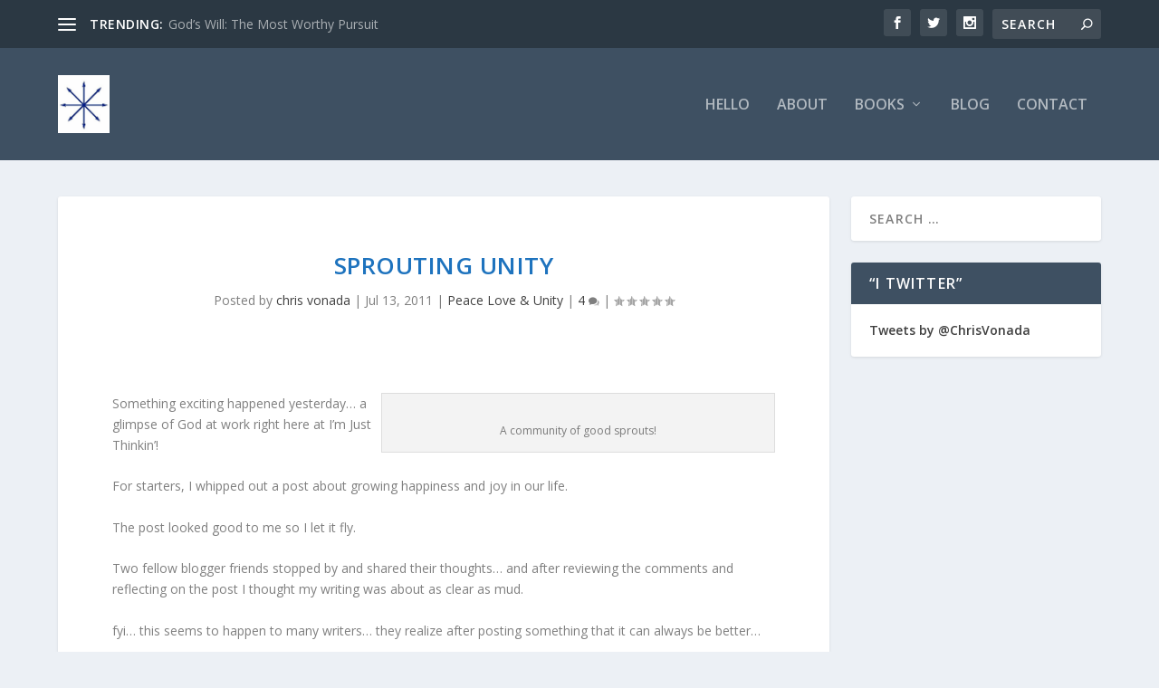

--- FILE ---
content_type: text/html; charset=UTF-8
request_url: https://chrisvonada.com/sprouting-unity/
body_size: 12099
content:
<!DOCTYPE html> <!--[if IE 6]><html id="ie6" dir="ltr" lang="en-US" prefix="og: https://ogp.me/ns#"> <![endif]--> <!--[if IE 7]><html id="ie7" dir="ltr" lang="en-US" prefix="og: https://ogp.me/ns#"> <![endif]--> <!--[if IE 8]><html id="ie8" dir="ltr" lang="en-US" prefix="og: https://ogp.me/ns#"> <![endif]--> <!--[if !(IE 6) | !(IE 7) | !(IE 8)  ]><!--><html dir="ltr" lang="en-US" prefix="og: https://ogp.me/ns#"> <!--<![endif]--><head><meta charset="UTF-8" /><meta http-equiv="X-UA-Compatible" content="IE=edge"><link rel="pingback" href="https://chrisvonada.com/xmlrpc.php" /> <!--[if lt IE 9]> <script src="https://chrisvonada.com/wp-content/themes/Extra/scripts/ext/html5.js" type="text/javascript"></script> <![endif]--> <script type="text/javascript">document.documentElement.className = 'js';</script> <link rel="preconnect" href="https://fonts.gstatic.com" crossorigin /><meta name="description" content="Something exciting happened yesterday... a glimpse of God at work right here at I&#039;m Just Thinkin&#039;! For starters, I whipped out a post about growing happiness and joy in our life. The post looked good to me so I let it fly. Two fellow blogger friends stopped by and shared their thoughts... and after reviewing" /><meta name="robots" content="max-image-preview:large" /><meta name="author" content="chris vonada"/><link rel="canonical" href="https://chrisvonada.com/sprouting-unity/" /><meta name="generator" content="All in One SEO (AIOSEO) 4.9.3" /><meta property="og:locale" content="en_US" /><meta property="og:site_name" content="I&#039;m Just Thinkin&#039; - Always writing. Always learning." /><meta property="og:type" content="article" /><meta property="og:title" content="Sprouting Unity - I&#039;m Just Thinkin&#039;" /><meta property="og:description" content="Something exciting happened yesterday... a glimpse of God at work right here at I&#039;m Just Thinkin&#039;! For starters, I whipped out a post about growing happiness and joy in our life. The post looked good to me so I let it fly. Two fellow blogger friends stopped by and shared their thoughts... and after reviewing" /><meta property="og:url" content="https://chrisvonada.com/sprouting-unity/" /><meta property="article:published_time" content="2011-07-13T14:16:00+00:00" /><meta property="article:modified_time" content="2011-07-20T12:55:52+00:00" /><meta name="twitter:card" content="summary_large_image" /><meta name="twitter:title" content="Sprouting Unity - I&#039;m Just Thinkin&#039;" /><meta name="twitter:description" content="Something exciting happened yesterday... a glimpse of God at work right here at I&#039;m Just Thinkin&#039;! For starters, I whipped out a post about growing happiness and joy in our life. The post looked good to me so I let it fly. Two fellow blogger friends stopped by and shared their thoughts... and after reviewing" /> <script type="application/ld+json" class="aioseo-schema">{"@context":"https:\/\/schema.org","@graph":[{"@type":"BlogPosting","@id":"https:\/\/chrisvonada.com\/sprouting-unity\/#blogposting","name":"Sprouting Unity - I'm Just Thinkin'","headline":"Sprouting Unity","author":{"@id":"https:\/\/chrisvonada.com\/author\/admin\/#author"},"publisher":{"@id":"https:\/\/chrisvonada.com\/#organization"},"image":{"@type":"ImageObject","url":"http:\/\/www.chrisvonada.com\/wp-content\/uploads\/2011\/07\/sprouting-community.jpg","@id":"https:\/\/chrisvonada.com\/sprouting-unity\/#articleImage"},"datePublished":"2011-07-13T10:16:00-04:00","dateModified":"2011-07-20T08:55:52-04:00","inLanguage":"en-US","commentCount":4,"mainEntityOfPage":{"@id":"https:\/\/chrisvonada.com\/sprouting-unity\/#webpage"},"isPartOf":{"@id":"https:\/\/chrisvonada.com\/sprouting-unity\/#webpage"},"articleSection":"Peace Love &amp; Unity, God, Love, Unity"},{"@type":"BreadcrumbList","@id":"https:\/\/chrisvonada.com\/sprouting-unity\/#breadcrumblist","itemListElement":[{"@type":"ListItem","@id":"https:\/\/chrisvonada.com#listItem","position":1,"name":"Home","item":"https:\/\/chrisvonada.com","nextItem":{"@type":"ListItem","@id":"https:\/\/chrisvonada.com\/category\/peace-love-and-unity\/#listItem","name":"Peace Love &amp; Unity"}},{"@type":"ListItem","@id":"https:\/\/chrisvonada.com\/category\/peace-love-and-unity\/#listItem","position":2,"name":"Peace Love &amp; Unity","item":"https:\/\/chrisvonada.com\/category\/peace-love-and-unity\/","nextItem":{"@type":"ListItem","@id":"https:\/\/chrisvonada.com\/sprouting-unity\/#listItem","name":"Sprouting Unity"},"previousItem":{"@type":"ListItem","@id":"https:\/\/chrisvonada.com#listItem","name":"Home"}},{"@type":"ListItem","@id":"https:\/\/chrisvonada.com\/sprouting-unity\/#listItem","position":3,"name":"Sprouting Unity","previousItem":{"@type":"ListItem","@id":"https:\/\/chrisvonada.com\/category\/peace-love-and-unity\/#listItem","name":"Peace Love &amp; Unity"}}]},{"@type":"Organization","@id":"https:\/\/chrisvonada.com\/#organization","name":"I'm Just Thinkin'","description":"Always writing. Always learning.","url":"https:\/\/chrisvonada.com\/"},{"@type":"Person","@id":"https:\/\/chrisvonada.com\/author\/admin\/#author","url":"https:\/\/chrisvonada.com\/author\/admin\/","name":"chris vonada","image":{"@type":"ImageObject","@id":"https:\/\/chrisvonada.com\/sprouting-unity\/#authorImage","url":"https:\/\/secure.gravatar.com\/avatar\/85f05755f57126bdac4a1f7584cb9a4fbf9807a536acfc7fe66b7b0411174763?s=96&d=retro&r=g","width":96,"height":96,"caption":"chris vonada"}},{"@type":"WebPage","@id":"https:\/\/chrisvonada.com\/sprouting-unity\/#webpage","url":"https:\/\/chrisvonada.com\/sprouting-unity\/","name":"Sprouting Unity - I'm Just Thinkin'","description":"Something exciting happened yesterday... a glimpse of God at work right here at I'm Just Thinkin'! For starters, I whipped out a post about growing happiness and joy in our life. The post looked good to me so I let it fly. Two fellow blogger friends stopped by and shared their thoughts... and after reviewing","inLanguage":"en-US","isPartOf":{"@id":"https:\/\/chrisvonada.com\/#website"},"breadcrumb":{"@id":"https:\/\/chrisvonada.com\/sprouting-unity\/#breadcrumblist"},"author":{"@id":"https:\/\/chrisvonada.com\/author\/admin\/#author"},"creator":{"@id":"https:\/\/chrisvonada.com\/author\/admin\/#author"},"datePublished":"2011-07-13T10:16:00-04:00","dateModified":"2011-07-20T08:55:52-04:00"},{"@type":"WebSite","@id":"https:\/\/chrisvonada.com\/#website","url":"https:\/\/chrisvonada.com\/","name":"I'm Just Thinkin'","description":"Always writing. Always learning.","inLanguage":"en-US","publisher":{"@id":"https:\/\/chrisvonada.com\/#organization"}}]}</script>  <script type="text/javascript">let jqueryParams=[],jQuery=function(r){return jqueryParams=[...jqueryParams,r],jQuery},$=function(r){return jqueryParams=[...jqueryParams,r],$};window.jQuery=jQuery,window.$=jQuery;let customHeadScripts=!1;jQuery.fn=jQuery.prototype={},$.fn=jQuery.prototype={},jQuery.noConflict=function(r){if(window.jQuery)return jQuery=window.jQuery,$=window.jQuery,customHeadScripts=!0,jQuery.noConflict},jQuery.ready=function(r){jqueryParams=[...jqueryParams,r]},$.ready=function(r){jqueryParams=[...jqueryParams,r]},jQuery.load=function(r){jqueryParams=[...jqueryParams,r]},$.load=function(r){jqueryParams=[...jqueryParams,r]},jQuery.fn.ready=function(r){jqueryParams=[...jqueryParams,r]},$.fn.ready=function(r){jqueryParams=[...jqueryParams,r]};</script> <!-- <link media="all" href="https://chrisvonada.com/wp-content/cache/autoptimize/css/autoptimize_f1642f8aa485f8a14e795bf29394f1ac.css" rel="stylesheet"> -->
<link rel="stylesheet" type="text/css" href="//chrisvonada.com/wp-content/cache/wpfc-minified/keopk5e8/a7uyv.css" media="all"/><title>Sprouting Unity - I&#039;m Just Thinkin&#039;</title><link rel="canonical" href="https://chrisvonada.com/sprouting-unity/" /><meta name="twitter:label1" content="Written by" /><meta name="twitter:data1" content="chris vonada" /><meta name="twitter:label2" content="Est. reading time" /><meta name="twitter:data2" content="1 minute" /> <script type="application/ld+json" class="yoast-schema-graph">{"@context":"https://schema.org","@graph":[{"@type":"Article","@id":"https://chrisvonada.com/sprouting-unity/#article","isPartOf":{"@id":"https://chrisvonada.com/sprouting-unity/"},"author":{"name":"chris vonada","@id":"https://chrisvonada.com/#/schema/person/8827829dec08c7aecebaf074e2d13ee6"},"headline":"Sprouting Unity","datePublished":"2011-07-13T14:16:00+00:00","dateModified":"2011-07-20T12:55:52+00:00","mainEntityOfPage":{"@id":"https://chrisvonada.com/sprouting-unity/"},"wordCount":252,"commentCount":4,"image":{"@id":"https://chrisvonada.com/sprouting-unity/#primaryimage"},"thumbnailUrl":"http://www.chrisvonada.com/wp-content/uploads/2011/07/sprouting-community.jpg","keywords":["God","Love","Unity"],"articleSection":["Peace Love &amp; Unity"],"inLanguage":"en-US","potentialAction":[{"@type":"CommentAction","name":"Comment","target":["https://chrisvonada.com/sprouting-unity/#respond"]}]},{"@type":"WebPage","@id":"https://chrisvonada.com/sprouting-unity/","url":"https://chrisvonada.com/sprouting-unity/","name":"Sprouting Unity - I&#039;m Just Thinkin&#039;","isPartOf":{"@id":"https://chrisvonada.com/#website"},"primaryImageOfPage":{"@id":"https://chrisvonada.com/sprouting-unity/#primaryimage"},"image":{"@id":"https://chrisvonada.com/sprouting-unity/#primaryimage"},"thumbnailUrl":"http://www.chrisvonada.com/wp-content/uploads/2011/07/sprouting-community.jpg","datePublished":"2011-07-13T14:16:00+00:00","dateModified":"2011-07-20T12:55:52+00:00","author":{"@id":"https://chrisvonada.com/#/schema/person/8827829dec08c7aecebaf074e2d13ee6"},"breadcrumb":{"@id":"https://chrisvonada.com/sprouting-unity/#breadcrumb"},"inLanguage":"en-US","potentialAction":[{"@type":"ReadAction","target":["https://chrisvonada.com/sprouting-unity/"]}]},{"@type":"ImageObject","inLanguage":"en-US","@id":"https://chrisvonada.com/sprouting-unity/#primaryimage","url":"http://www.chrisvonada.com/wp-content/uploads/2011/07/sprouting-community.jpg","contentUrl":"http://www.chrisvonada.com/wp-content/uploads/2011/07/sprouting-community.jpg"},{"@type":"BreadcrumbList","@id":"https://chrisvonada.com/sprouting-unity/#breadcrumb","itemListElement":[{"@type":"ListItem","position":1,"name":"Home","item":"https://chrisvonada.com/"},{"@type":"ListItem","position":2,"name":"Sprouting Unity"}]},{"@type":"WebSite","@id":"https://chrisvonada.com/#website","url":"https://chrisvonada.com/","name":"I&#039;m Just Thinkin&#039;","description":"Always writing. Always learning.","potentialAction":[{"@type":"SearchAction","target":{"@type":"EntryPoint","urlTemplate":"https://chrisvonada.com/?s={search_term_string}"},"query-input":{"@type":"PropertyValueSpecification","valueRequired":true,"valueName":"search_term_string"}}],"inLanguage":"en-US"},{"@type":"Person","@id":"https://chrisvonada.com/#/schema/person/8827829dec08c7aecebaf074e2d13ee6","name":"chris vonada","image":{"@type":"ImageObject","inLanguage":"en-US","@id":"https://chrisvonada.com/#/schema/person/image/","url":"https://secure.gravatar.com/avatar/85f05755f57126bdac4a1f7584cb9a4fbf9807a536acfc7fe66b7b0411174763?s=96&d=retro&r=g","contentUrl":"https://secure.gravatar.com/avatar/85f05755f57126bdac4a1f7584cb9a4fbf9807a536acfc7fe66b7b0411174763?s=96&d=retro&r=g","caption":"chris vonada"},"sameAs":["http://www.chrisvonada.com","http://www.facebook.com/chris.vonada","https://x.com/http://www.twitter.com/ChrisVonada"],"url":"https://chrisvonada.com/author/admin/"}]}</script> <link rel='dns-prefetch' href='//fonts.googleapis.com' /><link href='https://sp-ao.shortpixel.ai' rel='preconnect' /><link rel="alternate" type="application/rss+xml" title="I&#039;m Just Thinkin&#039; &raquo; Feed" href="https://chrisvonada.com/feed/" /><link rel="alternate" type="application/rss+xml" title="I&#039;m Just Thinkin&#039; &raquo; Comments Feed" href="https://chrisvonada.com/comments/feed/" /><link rel="alternate" type="application/rss+xml" title="I&#039;m Just Thinkin&#039; &raquo; Sprouting Unity Comments Feed" href="https://chrisvonada.com/sprouting-unity/feed/" /><link rel="alternate" title="oEmbed (JSON)" type="application/json+oembed" href="https://chrisvonada.com/wp-json/oembed/1.0/embed?url=https%3A%2F%2Fchrisvonada.com%2Fsprouting-unity%2F" /><link rel="alternate" title="oEmbed (XML)" type="text/xml+oembed" href="https://chrisvonada.com/wp-json/oembed/1.0/embed?url=https%3A%2F%2Fchrisvonada.com%2Fsprouting-unity%2F&#038;format=xml" />  <script src="https://www.googletagmanager.com/gtag/js?id=G-VHYZC7D0ZM"  data-cfasync="false" data-wpfc-render="false" type="text/javascript" async></script> <script data-cfasync="false" data-wpfc-render="false" type="text/javascript">var mi_version = '9.11.1';
var mi_track_user = true;
var mi_no_track_reason = '';
var MonsterInsightsDefaultLocations = {"page_location":"https:\/\/chrisvonada.com\/sprouting-unity\/"};
if ( typeof MonsterInsightsPrivacyGuardFilter === 'function' ) {
var MonsterInsightsLocations = (typeof MonsterInsightsExcludeQuery === 'object') ? MonsterInsightsPrivacyGuardFilter( MonsterInsightsExcludeQuery ) : MonsterInsightsPrivacyGuardFilter( MonsterInsightsDefaultLocations );
} else {
var MonsterInsightsLocations = (typeof MonsterInsightsExcludeQuery === 'object') ? MonsterInsightsExcludeQuery : MonsterInsightsDefaultLocations;
}
var disableStrs = [
'ga-disable-G-VHYZC7D0ZM',
];
/* Function to detect opted out users */
function __gtagTrackerIsOptedOut() {
for (var index = 0; index < disableStrs.length; index++) {
if (document.cookie.indexOf(disableStrs[index] + '=true') > -1) {
return true;
}
}
return false;
}
/* Disable tracking if the opt-out cookie exists. */
if (__gtagTrackerIsOptedOut()) {
for (var index = 0; index < disableStrs.length; index++) {
window[disableStrs[index]] = true;
}
}
/* Opt-out function */
function __gtagTrackerOptout() {
for (var index = 0; index < disableStrs.length; index++) {
document.cookie = disableStrs[index] + '=true; expires=Thu, 31 Dec 2099 23:59:59 UTC; path=/';
window[disableStrs[index]] = true;
}
}
if ('undefined' === typeof gaOptout) {
function gaOptout() {
__gtagTrackerOptout();
}
}
window.dataLayer = window.dataLayer || [];
window.MonsterInsightsDualTracker = {
helpers: {},
trackers: {},
};
if (mi_track_user) {
function __gtagDataLayer() {
dataLayer.push(arguments);
}
function __gtagTracker(type, name, parameters) {
if (!parameters) {
parameters = {};
}
if (parameters.send_to) {
__gtagDataLayer.apply(null, arguments);
return;
}
if (type === 'event') {
parameters.send_to = monsterinsights_frontend.v4_id;
var hookName = name;
if (typeof parameters['event_category'] !== 'undefined') {
hookName = parameters['event_category'] + ':' + name;
}
if (typeof MonsterInsightsDualTracker.trackers[hookName] !== 'undefined') {
MonsterInsightsDualTracker.trackers[hookName](parameters);
} else {
__gtagDataLayer('event', name, parameters);
}
} else {
__gtagDataLayer.apply(null, arguments);
}
}
__gtagTracker('js', new Date());
__gtagTracker('set', {
'developer_id.dZGIzZG': true,
});
if ( MonsterInsightsLocations.page_location ) {
__gtagTracker('set', MonsterInsightsLocations);
}
__gtagTracker('config', 'G-VHYZC7D0ZM', {"forceSSL":"true"} );
window.gtag = __gtagTracker;										(function () {
/* https://developers.google.com/analytics/devguides/collection/analyticsjs/ */
/* ga and __gaTracker compatibility shim. */
var noopfn = function () {
return null;
};
var newtracker = function () {
return new Tracker();
};
var Tracker = function () {
return null;
};
var p = Tracker.prototype;
p.get = noopfn;
p.set = noopfn;
p.send = function () {
var args = Array.prototype.slice.call(arguments);
args.unshift('send');
__gaTracker.apply(null, args);
};
var __gaTracker = function () {
var len = arguments.length;
if (len === 0) {
return;
}
var f = arguments[len - 1];
if (typeof f !== 'object' || f === null || typeof f.hitCallback !== 'function') {
if ('send' === arguments[0]) {
var hitConverted, hitObject = false, action;
if ('event' === arguments[1]) {
if ('undefined' !== typeof arguments[3]) {
hitObject = {
'eventAction': arguments[3],
'eventCategory': arguments[2],
'eventLabel': arguments[4],
'value': arguments[5] ? arguments[5] : 1,
}
}
}
if ('pageview' === arguments[1]) {
if ('undefined' !== typeof arguments[2]) {
hitObject = {
'eventAction': 'page_view',
'page_path': arguments[2],
}
}
}
if (typeof arguments[2] === 'object') {
hitObject = arguments[2];
}
if (typeof arguments[5] === 'object') {
Object.assign(hitObject, arguments[5]);
}
if ('undefined' !== typeof arguments[1].hitType) {
hitObject = arguments[1];
if ('pageview' === hitObject.hitType) {
hitObject.eventAction = 'page_view';
}
}
if (hitObject) {
action = 'timing' === arguments[1].hitType ? 'timing_complete' : hitObject.eventAction;
hitConverted = mapArgs(hitObject);
__gtagTracker('event', action, hitConverted);
}
}
return;
}
function mapArgs(args) {
var arg, hit = {};
var gaMap = {
'eventCategory': 'event_category',
'eventAction': 'event_action',
'eventLabel': 'event_label',
'eventValue': 'event_value',
'nonInteraction': 'non_interaction',
'timingCategory': 'event_category',
'timingVar': 'name',
'timingValue': 'value',
'timingLabel': 'event_label',
'page': 'page_path',
'location': 'page_location',
'title': 'page_title',
'referrer' : 'page_referrer',
};
for (arg in args) {
if (!(!args.hasOwnProperty(arg) || !gaMap.hasOwnProperty(arg))) {
hit[gaMap[arg]] = args[arg];
} else {
hit[arg] = args[arg];
}
}
return hit;
}
try {
f.hitCallback();
} catch (ex) {
}
};
__gaTracker.create = newtracker;
__gaTracker.getByName = newtracker;
__gaTracker.getAll = function () {
return [];
};
__gaTracker.remove = noopfn;
__gaTracker.loaded = true;
window['__gaTracker'] = __gaTracker;
})();
} else {
console.log("");
(function () {
function __gtagTracker() {
return null;
}
window['__gtagTracker'] = __gtagTracker;
window['gtag'] = __gtagTracker;
})();
}</script> <meta content="Extra v.4.27.5" name="generator"/><link rel='stylesheet' id='extra-fonts-css' href='https://fonts.googleapis.com/css?family=Open+Sans:300italic,400italic,600italic,700italic,800italic,400,300,600,700,800&#038;subset=latin,latin-ext' type='text/css' media='all' /> <script data-cfasync="false" data-wpfc-render="false" type="text/javascript" id='monsterinsights-frontend-script-js-extra'>var monsterinsights_frontend = {"js_events_tracking":"true","download_extensions":"pdf,doc,ppt,xls,zip,docx,pptx,xlsx","inbound_paths":"[]","home_url":"https:\/\/chrisvonada.com","hash_tracking":"false","v4_id":"G-VHYZC7D0ZM"};</script> <link rel="https://api.w.org/" href="https://chrisvonada.com/wp-json/" /><link rel="alternate" title="JSON" type="application/json" href="https://chrisvonada.com/wp-json/wp/v2/posts/738" /><link rel="EditURI" type="application/rsd+xml" title="RSD" href="https://chrisvonada.com/xmlrpc.php?rsd" /><meta name="generator" content="WordPress 6.9" /><link rel='shortlink' href='https://chrisvonada.com/?p=738' /><meta name="viewport" content="width=device-width, initial-scale=1.0, maximum-scale=1.0, user-scalable=1" /><link rel="icon" href="https://sp-ao.shortpixel.ai/client/to_auto,q_glossy,ret_img,w_32,h_32/https://chrisvonada.com/wp-content/uploads/2019/09/wellspring-logo-150x150.jpg" sizes="32x32" /><link rel="icon" href="https://sp-ao.shortpixel.ai/client/to_auto,q_glossy,ret_img,w_192,h_192/https://chrisvonada.com/wp-content/uploads/2019/09/wellspring-logo.jpg" sizes="192x192" /><link rel="apple-touch-icon" href="https://sp-ao.shortpixel.ai/client/to_auto,q_glossy,ret_img,w_180,h_180/https://chrisvonada.com/wp-content/uploads/2019/09/wellspring-logo.jpg" /><meta name="msapplication-TileImage" content="https://chrisvonada.com/wp-content/uploads/2019/09/wellspring-logo.jpg" /></head><body class="wp-singular post-template-default single single-post postid-738 single-format-standard wp-theme-Extra et_extra et_fixed_nav et_pb_gutters3 et_primary_nav_dropdown_animation_Default et_secondary_nav_dropdown_animation_Default with_sidebar with_sidebar_right et_includes_sidebar et-db"><div id="page-container" class="page-container"><header class="header left-right"><div id="top-header" style=""><div class="container"><div id="et-secondary-nav" class="et-trending"><div id="et-trending"> <a id="et-trending-button" href="#" title=""> <span></span> <span></span> <span></span> </a><h4 id="et-trending-label"> TRENDING:</h4><div id='et-trending-container'><div id="et-trending-post-1207" class="et-trending-post et-trending-latest"> <a href="https://chrisvonada.com/gods-will-the-most-worthy-pursuit/">God&#8217;s Will: The Most Worthy Pursuit</a></div><div id="et-trending-post-1004" class="et-trending-post"> <a href="https://chrisvonada.com/the-career-path-of-a-prophet/">The Career Path Of A Prophet</a></div><div id="et-trending-post-962" class="et-trending-post"> <a href="https://chrisvonada.com/processing-our-thoughts-through-our-heart/">Processing Our Thoughts Through Our Heart</a></div></div></div></div><div id="et-info"><ul class="et-extra-social-icons" style=""><li class="et-extra-social-icon facebook"> <a href="https://www.facebook.com/chris.vonada" class="et-extra-icon et-extra-icon-background-hover et-extra-icon-facebook"></a></li><li class="et-extra-social-icon twitter"> <a href="https://twitter.com/ChrisVonada" class="et-extra-icon et-extra-icon-background-hover et-extra-icon-twitter"></a></li><li class="et-extra-social-icon instagram"> <a href="https://www.instagram.com/vonchris7/" class="et-extra-icon et-extra-icon-background-hover et-extra-icon-instagram"></a></li></ul><div class="et-top-search" style=""><form role="search" class="et-search-form" method="get" action="https://chrisvonada.com/"> <input type="search" class="et-search-field" placeholder="Search" value="" name="s" title="Search for:" /> <button class="et-search-submit"></button></form></div></div></div></div><div id="main-header-wrapper"><div id="main-header" data-fixed-height="80"><div class="container"> <a class="logo" href="https://chrisvonada.com/" data-fixed-height="51"> <noscript><img decoding="async" src="https://sp-ao.shortpixel.ai/client/to_auto,q_glossy,ret_img,w_254,h_283/https://chrisvonada.com/wp-content/uploads/2019/09/wellspring-logo.jpg" width="254" height="283" alt="I&#039;m Just Thinkin&#039;" /></noscript><img decoding="async" class="lazyload" src='data:image/svg+xml,%3Csvg%20xmlns=%22http://www.w3.org/2000/svg%22%20viewBox=%220%200%20254%20283%22%3E%3C/svg%3E' data-src="https://sp-ao.shortpixel.ai/client/to_auto,q_glossy,ret_img,w_254,h_283/https://chrisvonada.com/wp-content/uploads/2019/09/wellspring-logo.jpg" width="254" height="283" alt="I&#039;m Just Thinkin&#039;" id="logo" /> </a><div id="et-navigation"><ul id="et-menu" class="nav"><li id="menu-item-1963" class="menu-item menu-item-type-post_type menu-item-object-page menu-item-home menu-item-1963"><a href="https://chrisvonada.com/">Hello</a></li><li id="menu-item-2289" class="menu-item menu-item-type-post_type menu-item-object-page menu-item-2289"><a href="https://chrisvonada.com/about-1/">About</a></li><li id="menu-item-1694" class="menu-item menu-item-type-post_type menu-item-object-page menu-item-has-children menu-item-1694"><a href="https://chrisvonada.com/books/">Books</a><ul class="sub-menu"><li id="menu-item-2151" class="menu-item menu-item-type-post_type menu-item-object-page menu-item-2151"><a href="https://chrisvonada.com/books/the-wellspring-of-life/">The Wellspring Of Life</a></li></ul></li><li id="menu-item-2286" class="menu-item menu-item-type-post_type menu-item-object-page menu-item-2286"><a href="https://chrisvonada.com/blog/">Blog</a></li><li id="menu-item-1698" class="menu-item menu-item-type-post_type menu-item-object-page menu-item-1698"><a href="https://chrisvonada.com/contact/">Contact</a></li></ul><div id="et-mobile-navigation"> <span class="show-menu"><div class="show-menu-button"> <span></span> <span></span> <span></span></div><p>Select Page</p> </span><nav></nav></div></div></div></div></div></header><div id="main-content"><div class="container"><div id="content-area" class="clearfix"><div class="et_pb_extra_column_main"><article id="post-738" class="module single-post-module post-738 post type-post status-publish format-standard hentry category-peace-love-and-unity tag-god tag-love tag-unity et-doesnt-have-format-content et_post_format-et-post-format-standard"><div class="post-header"><h1 class="entry-title">Sprouting Unity</h1><div class="post-meta vcard"><p>Posted by <a href="https://chrisvonada.com/author/admin/" class="url fn" title="Posts by chris vonada" rel="author">chris vonada</a> | <span class="updated">Jul 13, 2011</span> | <a href="https://chrisvonada.com/category/peace-love-and-unity/" rel="tag">Peace Love &amp; Unity</a> | <a class="comments-link" href="https://chrisvonada.com/sprouting-unity/#comments">4 <span title="comment count" class="comment-bubble post-meta-icon"></span></a> | <span class="rating-stars" title="Rating: 0.00"><span class="post-meta-icon rating-star rating-star-empty rating-star-1"></span> <span class="post-meta-icon rating-star rating-star-empty rating-star-2"></span> <span class="post-meta-icon rating-star rating-star-empty rating-star-3"></span> <span class="post-meta-icon rating-star rating-star-empty rating-star-4"></span> <span class="post-meta-icon rating-star rating-star-empty rating-star-5"></span> </span></p></div></div><div class="post-wrap"><div class="post-content entry-content"><div id="attachment_739" style="width: 435px" class="wp-caption alignright"><a href="http://www.chrisvonada.com/wp-content/uploads/2011/07/sprouting-community.jpg"><img fetchpriority="high" decoding="async" aria-describedby="caption-attachment-739" class="size-full wp-image-739" title="sprouting community" src="http://www.chrisvonada.com/wp-content/uploads/2011/07/sprouting-community.jpg" alt="" width="425" height="282" /></a><p id="caption-attachment-739" class="wp-caption-text">A community of good sprouts!</p></div><p>Something exciting happened yesterday&#8230; a glimpse of God at work right here at I&#8217;m Just Thinkin&#8217;!</p><p>For starters, I whipped out a post about growing happiness and joy in our life.</p><p>The post looked good to me so I let it fly.</p><p>Two fellow blogger friends stopped by and shared their thoughts&#8230; and after reviewing the comments and reflecting on the post I thought my writing was about as clear as mud.</p><p>fyi&#8230; this seems to happen to many writers&#8230; they realize after posting something that it can always be better&#8230;</p><p>I ended my day yesterday peacefully thinking about unity&#8230;</p><p>&#8230; and as I awoke He delivered:</p><p>&#8220;Whatever you do or say, let it be as a representative of the Lord Jesus.&#8221; Colossians 3:17</p><p>The comments shared were loving and tactful&#8230; helping me see how I can improve in my writing&#8230; and shining the light on a beautiful community of God&#8217;s believers at work&#8230; right here at I&#8217;m Just Thinkin&#8217;. I love seeing that happen. Thank you <a href="http://fromcarolsquill.blogspot.com/" target="_blank">Carol</a> and <a href="http://popparables.com/" target="_blank">Keri</a> !!</p><p>&#8220;Even though I am free of the demands and expectations of everyone, I have voluntarily become a servant to any and all in order to reach a wide range of people.&#8221; 1 Corinthians 9:19</p><div><p>I pray that the seeds of God&#8217;s word will continue to fall on fertile soil and sprout everywhere&#8230; for everyone to see!</p><p>Please share where you see unity sprouting in your world today 🙂</p></div></div></div><div class="post-footer"><div class="social-icons ed-social-share-icons"><p class="share-title">Share:</p> <a href="http://www.facebook.com/sharer.php?u=https://chrisvonada.com/sprouting-unity/&#038;t=Sprouting%20Unity" class="social-share-link" title="Share &quot;Sprouting Unity&quot; via Facebook" data-network-name="facebook" data-share-title="Sprouting Unity" data-share-url="https://chrisvonada.com/sprouting-unity/"> <span class="et-extra-icon et-extra-icon-facebook et-extra-icon-background-hover" ></span> </a><a href="http://twitter.com/intent/tweet?text=Sprouting%20Unity%20https://chrisvonada.com/sprouting-unity/" class="social-share-link" title="Share &quot;Sprouting Unity&quot; via Twitter" data-network-name="twitter" data-share-title="Sprouting Unity" data-share-url="https://chrisvonada.com/sprouting-unity/"> <span class="et-extra-icon et-extra-icon-twitter et-extra-icon-background-hover" ></span> </a><a href="https://plus.google.com/share?url=https://chrisvonada.com/sprouting-unity/&#038;t=Sprouting%20Unity" class="social-share-link" title="Share &quot;Sprouting Unity&quot; via Google +" data-network-name="googleplus" data-share-title="Sprouting Unity" data-share-url="https://chrisvonada.com/sprouting-unity/"> <span class="et-extra-icon et-extra-icon-googleplus et-extra-icon-background-hover" ></span> </a><a href="https://www.tumblr.com/share?v=3&#038;u=https://chrisvonada.com/sprouting-unity/&#038;t=Sprouting%20Unity" class="social-share-link" title="Share &quot;Sprouting Unity&quot; via Tumblr" data-network-name="tumblr" data-share-title="Sprouting Unity" data-share-url="https://chrisvonada.com/sprouting-unity/"> <span class="et-extra-icon et-extra-icon-tumblr et-extra-icon-background-hover" ></span> </a><a href="http://www.pinterest.com/pin/create/button/?url=https://chrisvonada.com/sprouting-unity/&#038;description=Sprouting%20Unity&#038;media=" class="social-share-link" title="Share &quot;Sprouting Unity&quot; via Pinterest" data-network-name="pinterest" data-share-title="Sprouting Unity" data-share-url="https://chrisvonada.com/sprouting-unity/"> <span class="et-extra-icon et-extra-icon-pinterest et-extra-icon-background-hover" ></span> </a><a href="http://www.linkedin.com/shareArticle?mini=true&#038;url=https://chrisvonada.com/sprouting-unity/&#038;title=Sprouting%20Unity" class="social-share-link" title="Share &quot;Sprouting Unity&quot; via LinkedIn" data-network-name="linkedin" data-share-title="Sprouting Unity" data-share-url="https://chrisvonada.com/sprouting-unity/"> <span class="et-extra-icon et-extra-icon-linkedin et-extra-icon-background-hover" ></span> </a><a href="https://bufferapp.com/add?url=https://chrisvonada.com/sprouting-unity/&#038;title=Sprouting%20Unity" class="social-share-link" title="Share &quot;Sprouting Unity&quot; via Buffer" data-network-name="buffer" data-share-title="Sprouting Unity" data-share-url="https://chrisvonada.com/sprouting-unity/"> <span class="et-extra-icon et-extra-icon-buffer et-extra-icon-background-hover" ></span> </a><a href="http://www.stumbleupon.com/badge?url=https://chrisvonada.com/sprouting-unity/&#038;title=Sprouting%20Unity" class="social-share-link" title="Share &quot;Sprouting Unity&quot; via Stumbleupon" data-network-name="stumbleupon" data-share-title="Sprouting Unity" data-share-url="https://chrisvonada.com/sprouting-unity/"> <span class="et-extra-icon et-extra-icon-stumbleupon et-extra-icon-background-hover" ></span> </a><a href="#" class="social-share-link" title="Share &quot;Sprouting Unity&quot; via Email" data-network-name="basic_email" data-share-title="Sprouting Unity" data-share-url="https://chrisvonada.com/sprouting-unity/"> <span class="et-extra-icon et-extra-icon-basic_email et-extra-icon-background-hover" ></span> </a><a href="#" class="social-share-link" title="Share &quot;Sprouting Unity&quot; via Print" data-network-name="basic_print" data-share-title="Sprouting Unity" data-share-url="https://chrisvonada.com/sprouting-unity/"> <span class="et-extra-icon et-extra-icon-basic_print et-extra-icon-background-hover" ></span> </a></div><div class="rating-stars"><p id="rate-title" class="rate-title">Rate:</p><div id="rating-stars"></div><input type="hidden" id="post_id" value="738" /></div></div></article><nav class="post-nav"><div class="nav-links clearfix"><div class="nav-link nav-link-prev"> <a href="https://chrisvonada.com/fertile-soil-and-finding-happiness/" rel="prev"><span class="button">Previous</span><span class="title">Fertile Soil and Finding Happiness</span></a></div><div class="nav-link nav-link-next"> <a href="https://chrisvonada.com/the-beauty-of-true-freedom/" rel="next"><span class="button">Next</span><span class="title">The Beauty Of True Freedom</span></a></div></div></nav><div class="et_extra_other_module author-box vcard"><div class="author-box-header"><h3>About The Author</h3></div><div class="author-box-content clearfix"><div class="author-box-avatar"> <noscript><img alt='chris vonada' src='https://secure.gravatar.com/avatar/85f05755f57126bdac4a1f7584cb9a4fbf9807a536acfc7fe66b7b0411174763?s=170&#038;d=mm&#038;r=g' srcset='https://secure.gravatar.com/avatar/85f05755f57126bdac4a1f7584cb9a4fbf9807a536acfc7fe66b7b0411174763?s=340&#038;d=mm&#038;r=g 2x' class='avatar avatar-170 photo' height='170' width='170' decoding='async'/></noscript><img alt='chris vonada' src='data:image/svg+xml,%3Csvg%20xmlns=%22http://www.w3.org/2000/svg%22%20viewBox=%220%200%20170%20170%22%3E%3C/svg%3E' data-src='https://secure.gravatar.com/avatar/85f05755f57126bdac4a1f7584cb9a4fbf9807a536acfc7fe66b7b0411174763?s=170&#038;d=mm&#038;r=g' data-srcset='https://secure.gravatar.com/avatar/85f05755f57126bdac4a1f7584cb9a4fbf9807a536acfc7fe66b7b0411174763?s=340&#038;d=mm&#038;r=g 2x' class='lazyload avatar avatar-170 photo' height='170' width='170' decoding='async'/></div><div class="author-box-description"><h4><a class="author-link url fn" href="https://chrisvonada.com/author/admin/" rel="author" title="View all posts by chris vonada">chris vonada</a></h4><p class="note"></p><ul class="social-icons"><li><a href="http://www.facebook.com/chris.vonada" target="_blank"><span class="et-extra-icon et-extra-icon-facebook et-extra-icon-color-hover"></span></a></li><li><a href="http://www.twitter.com/ChrisVonada" target="_blank"><span class="et-extra-icon et-extra-icon-twitter et-extra-icon-color-hover"></span></a></li></ul></div></div></div><div class="et_extra_other_module related-posts"><div class="related-posts-header"><h3>Related Posts</h3></div><div class="related-posts-content clearfix"><div class="related-post"><div class="featured-image"><a href="https://chrisvonada.com/espn/" title="ESPN" class="post-thumbnail"> <noscript><img decoding="async" src="https://chrisvonada.com/wp-content/themes/Extra/images/post-format-thumb-text.svg" alt="ESPN" /></noscript><img decoding="async" class="lazyload" src='data:image/svg+xml,%3Csvg%20xmlns=%22http://www.w3.org/2000/svg%22%20viewBox=%220%200%20210%20140%22%3E%3C/svg%3E' data-src="https://chrisvonada.com/wp-content/themes/Extra/images/post-format-thumb-text.svg" alt="ESPN" /><span class="et_pb_extra_overlay"></span> </a></div><h4 class="title"><a href="https://chrisvonada.com/espn/">ESPN</a></h4><p class="date"><span class="updated">May 15, 2010</span></p></div><div class="related-post"><div class="featured-image"><a href="https://chrisvonada.com/having-the-eyes-to-see/" title="Having The Eyes To See" class="post-thumbnail"> <noscript><img decoding="async" src="https://chrisvonada.com/wp-content/themes/Extra/images/post-format-thumb-text.svg" alt="Having The Eyes To See" /></noscript><img decoding="async" class="lazyload" src='data:image/svg+xml,%3Csvg%20xmlns=%22http://www.w3.org/2000/svg%22%20viewBox=%220%200%20210%20140%22%3E%3C/svg%3E' data-src="https://chrisvonada.com/wp-content/themes/Extra/images/post-format-thumb-text.svg" alt="Having The Eyes To See" /><span class="et_pb_extra_overlay"></span> </a></div><h4 class="title"><a href="https://chrisvonada.com/having-the-eyes-to-see/">Having The Eyes To See</a></h4><p class="date"><span class="updated">March 28, 2012</span></p></div><div class="related-post"><div class="featured-image"><a href="https://chrisvonada.com/two-things-i-will-always-remember-from-this-christmas-season/" title="Two Things I Will Always Remember From This Christmas Season" class="post-thumbnail"> <noscript><img decoding="async" src="https://chrisvonada.com/wp-content/themes/Extra/images/post-format-thumb-text.svg" alt="Two Things I Will Always Remember From This Christmas Season" /></noscript><img decoding="async" class="lazyload" src='data:image/svg+xml,%3Csvg%20xmlns=%22http://www.w3.org/2000/svg%22%20viewBox=%220%200%20210%20140%22%3E%3C/svg%3E' data-src="https://chrisvonada.com/wp-content/themes/Extra/images/post-format-thumb-text.svg" alt="Two Things I Will Always Remember From This Christmas Season" /><span class="et_pb_extra_overlay"></span> </a></div><h4 class="title"><a href="https://chrisvonada.com/two-things-i-will-always-remember-from-this-christmas-season/">Two Things I Will Always Remember From This Christmas Season</a></h4><p class="date"><span class="updated">December 19, 2012</span></p></div><div class="related-post"><div class="featured-image"><a href="https://chrisvonada.com/to-know-him-is-to-love-him/" title="to know Him is to love Him" class="post-thumbnail"> <noscript><img decoding="async" src="https://chrisvonada.com/wp-content/themes/Extra/images/post-format-thumb-text.svg" alt="to know Him is to love Him" /></noscript><img decoding="async" class="lazyload" src='data:image/svg+xml,%3Csvg%20xmlns=%22http://www.w3.org/2000/svg%22%20viewBox=%220%200%20210%20140%22%3E%3C/svg%3E' data-src="https://chrisvonada.com/wp-content/themes/Extra/images/post-format-thumb-text.svg" alt="to know Him is to love Him" /><span class="et_pb_extra_overlay"></span> </a></div><h4 class="title"><a href="https://chrisvonada.com/to-know-him-is-to-love-him/">to know Him is to love Him</a></h4><p class="date"><span class="updated">April 15, 2011</span></p></div></div></div><section id="comment-wrap"><h2 id="comments" class="page_title">4 Comments</h2><ol class="commentlist clearfix"><li class="comment even thread-even depth-1" id="li-comment-4716"><article id="comment-4716" class="comment-body clearfix"><div class="comment_avatar"> <noscript><img alt='Carol Peterson' src='https://secure.gravatar.com/avatar/0dfcb28cda3ce20a8e8abcfae364c352b7e75b2360303e0cb61fd06ad07b39bd?s=80&#038;d=retro&#038;r=g' srcset='https://secure.gravatar.com/avatar/0dfcb28cda3ce20a8e8abcfae364c352b7e75b2360303e0cb61fd06ad07b39bd?s=160&#038;d=retro&#038;r=g 2x' class='avatar avatar-80 photo' height='80' width='80' decoding='async'/></noscript><img alt='Carol Peterson' src='data:image/svg+xml,%3Csvg%20xmlns=%22http://www.w3.org/2000/svg%22%20viewBox=%220%200%2080%2080%22%3E%3C/svg%3E' data-src='https://secure.gravatar.com/avatar/0dfcb28cda3ce20a8e8abcfae364c352b7e75b2360303e0cb61fd06ad07b39bd?s=80&#038;d=retro&#038;r=g' data-srcset='https://secure.gravatar.com/avatar/0dfcb28cda3ce20a8e8abcfae364c352b7e75b2360303e0cb61fd06ad07b39bd?s=160&#038;d=retro&#038;r=g 2x' class='lazyload avatar avatar-80 photo' height='80' width='80' decoding='async'/></div><div class="comment_postinfo"> <span class="fn"><a href="http://fromcarolsquill.blogspot.com" class="url" rel="ugc external nofollow">Carol Peterson</a></span> <span class="comment_date"> on July 13, 2011 at 5:59 pm </span></div><div class="comment_area"><div class="comment-content clearfix"><p>Chris &#8211; I LOVED your post yesterday. I actually thought I was agreeing with what you said&#8230;there you go&#8211;proof of what you said that it happens to writers all the time!</p><p>Anyway, I love this post, too. You&#8217;ve got a great gift and I look forward to every one of your posts.</p> <span class="reply-container"><a rel="nofollow" class="comment-reply-link" href="#comment-4716" data-commentid="4716" data-postid="738" data-belowelement="comment-4716" data-respondelement="respond" data-replyto="Reply to Carol Peterson" aria-label="Reply to Carol Peterson">Reply</a></span></div></div></article></li><li class="comment byuser comment-author-admin bypostauthor odd alt thread-odd thread-alt depth-1" id="li-comment-4717"><article id="comment-4717" class="comment-body clearfix"><div class="comment_avatar"> <noscript><img alt='chris vonada' src='https://secure.gravatar.com/avatar/85f05755f57126bdac4a1f7584cb9a4fbf9807a536acfc7fe66b7b0411174763?s=80&#038;d=retro&#038;r=g' srcset='https://secure.gravatar.com/avatar/85f05755f57126bdac4a1f7584cb9a4fbf9807a536acfc7fe66b7b0411174763?s=160&#038;d=retro&#038;r=g 2x' class='avatar avatar-80 photo' height='80' width='80' decoding='async'/></noscript><img alt='chris vonada' src='data:image/svg+xml,%3Csvg%20xmlns=%22http://www.w3.org/2000/svg%22%20viewBox=%220%200%2080%2080%22%3E%3C/svg%3E' data-src='https://secure.gravatar.com/avatar/85f05755f57126bdac4a1f7584cb9a4fbf9807a536acfc7fe66b7b0411174763?s=80&#038;d=retro&#038;r=g' data-srcset='https://secure.gravatar.com/avatar/85f05755f57126bdac4a1f7584cb9a4fbf9807a536acfc7fe66b7b0411174763?s=160&#038;d=retro&#038;r=g 2x' class='lazyload avatar avatar-80 photo' height='80' width='80' decoding='async'/></div><div class="comment_postinfo"> <span class="fn"><a href="http://www.chrisvonada.com" class="url" rel="ugc external nofollow">chris vonada</a></span> <span class="comment_date"> on July 13, 2011 at 6:38 pm </span></div><div class="comment_area"><div class="comment-content clearfix"><p>Thank you Carol, I really appreciate your encouragement!!</p> <span class="reply-container"><a rel="nofollow" class="comment-reply-link" href="#comment-4717" data-commentid="4717" data-postid="738" data-belowelement="comment-4717" data-respondelement="respond" data-replyto="Reply to chris vonada" aria-label="Reply to chris vonada">Reply</a></span></div></div></article></li><li class="comment even thread-even depth-1" id="li-comment-6099"><article id="comment-6099" class="comment-body clearfix"><div class="comment_avatar"> <noscript><img alt='Dan Black' src='https://secure.gravatar.com/avatar/8c7db7d35edf6b0807966fc258b31f03c60127abed4d2cbc0e6ade295f1ae67e?s=80&#038;d=retro&#038;r=g' srcset='https://secure.gravatar.com/avatar/8c7db7d35edf6b0807966fc258b31f03c60127abed4d2cbc0e6ade295f1ae67e?s=160&#038;d=retro&#038;r=g 2x' class='avatar avatar-80 photo' height='80' width='80' decoding='async'/></noscript><img alt='Dan Black' src='data:image/svg+xml,%3Csvg%20xmlns=%22http://www.w3.org/2000/svg%22%20viewBox=%220%200%2080%2080%22%3E%3C/svg%3E' data-src='https://secure.gravatar.com/avatar/8c7db7d35edf6b0807966fc258b31f03c60127abed4d2cbc0e6ade295f1ae67e?s=80&#038;d=retro&#038;r=g' data-srcset='https://secure.gravatar.com/avatar/8c7db7d35edf6b0807966fc258b31f03c60127abed4d2cbc0e6ade295f1ae67e?s=160&#038;d=retro&#038;r=g 2x' class='lazyload avatar avatar-80 photo' height='80' width='80' decoding='async'/></div><div class="comment_postinfo"> <span class="fn"><a href="http://danblackonleadership.info/" class="url" rel="ugc external nofollow">Dan Black</a></span> <span class="comment_date"> on December 8, 2011 at 2:41 am </span></div><div class="comment_area"><div class="comment-content clearfix"><p>This is a great reminder. Whatever we do, it should reflect God and what He desire us to do.</p> <span class="reply-container"><a rel="nofollow" class="comment-reply-link" href="#comment-6099" data-commentid="6099" data-postid="738" data-belowelement="comment-6099" data-respondelement="respond" data-replyto="Reply to Dan Black" aria-label="Reply to Dan Black">Reply</a></span></div></div></article><ul class="children"><li class="comment byuser comment-author-admin bypostauthor odd alt depth-2" id="li-comment-6100"><article id="comment-6100" class="comment-body clearfix"><div class="comment_avatar"> <noscript><img alt='chris vonada' src='https://secure.gravatar.com/avatar/85f05755f57126bdac4a1f7584cb9a4fbf9807a536acfc7fe66b7b0411174763?s=80&#038;d=retro&#038;r=g' srcset='https://secure.gravatar.com/avatar/85f05755f57126bdac4a1f7584cb9a4fbf9807a536acfc7fe66b7b0411174763?s=160&#038;d=retro&#038;r=g 2x' class='avatar avatar-80 photo' height='80' width='80' decoding='async'/></noscript><img alt='chris vonada' src='data:image/svg+xml,%3Csvg%20xmlns=%22http://www.w3.org/2000/svg%22%20viewBox=%220%200%2080%2080%22%3E%3C/svg%3E' data-src='https://secure.gravatar.com/avatar/85f05755f57126bdac4a1f7584cb9a4fbf9807a536acfc7fe66b7b0411174763?s=80&#038;d=retro&#038;r=g' data-srcset='https://secure.gravatar.com/avatar/85f05755f57126bdac4a1f7584cb9a4fbf9807a536acfc7fe66b7b0411174763?s=160&#038;d=retro&#038;r=g 2x' class='lazyload avatar avatar-80 photo' height='80' width='80' decoding='async'/></div><div class="comment_postinfo"> <span class="fn"><a href="http://www.chrisvonada.com" class="url" rel="ugc external nofollow">chris vonada</a></span> <span class="comment_date"> on December 8, 2011 at 7:51 am </span></div><div class="comment_area"><div class="comment-content clearfix"><p>I need to stay focused on Him, thank you Dan!</p> <span class="reply-container"><a rel="nofollow" class="comment-reply-link" href="#comment-6100" data-commentid="6100" data-postid="738" data-belowelement="comment-6100" data-respondelement="respond" data-replyto="Reply to chris vonada" aria-label="Reply to chris vonada">Reply</a></span></div></div></article></li></ul></li></ol><div id="respond" class="comment-respond"><h3 id="reply-title" class="comment-reply-title"><span>Leave a reply</span> <small><a rel="nofollow" id="cancel-comment-reply-link" href="/sprouting-unity/#respond" style="display:none;">Cancel reply</a></small></h3><form action="https://chrisvonada.com/wp-comments-post.php" method="post" id="commentform" class="comment-form"><p class="comment-notes"><span id="email-notes">Your email address will not be published.</span> <span class="required-field-message">Required fields are marked <span class="required">*</span></span></p><p class="comment-form-comment"><label for="comment">COMMENT</label><textarea id="comment" name="comment" cols="45" rows="8" aria-required="true"></textarea></p><p class="comment-form-author"><label for="author">Name <span class="required">*</span></label> <input id="author" name="author" type="text" value="" size="30" maxlength="245" autocomplete="name" required="required" /></p><p class="comment-form-email"><label for="email">Email <span class="required">*</span></label> <input id="email" name="email" type="text" value="" size="30" maxlength="100" aria-describedby="email-notes" autocomplete="email" required="required" /></p><p class="comment-form-url"><label for="url">Website</label> <input id="url" name="url" type="text" value="" size="30" maxlength="200" autocomplete="url" /></p><p class="form-submit"><input name="submit" type="submit" id="submit" class="submit" value="Post Comment" /> <input type='hidden' name='comment_post_ID' value='738' id='comment_post_ID' /> <input type='hidden' name='comment_parent' id='comment_parent' value='0' /></p></form></div></section></div><div class="et_pb_extra_column_sidebar"><div id="search-5" class="et_pb_widget widget_search"><h4 class="widgettitle">Search This Site</h4><form role="search" method="get" class="search-form" action="https://chrisvonada.com/"> <label> <span class="screen-reader-text">Search for:</span> <input type="search" class="search-field" placeholder="Search &hellip;" value="" name="s" /> </label> <input type="submit" class="search-submit" value="Search" /></form></div><div id="text-10" class="et_pb_widget widget_text"><h4 class="widgettitle">&#8220;I Twitter&#8221;</h4><div class="textwidget"><a class="twitter-timeline"  href="https://twitter.com/ChrisVonada"  data-widget-id="377862493445431296">Tweets by @ChrisVonada</a> <script>!function(d,s,id){var js,fjs=d.getElementsByTagName(s)[0],p=/^http:/.test(d.location)?'http':'https';if(!d.getElementById(id)){js=d.createElement(s);js.id=id;js.src=p+"://platform.twitter.com/widgets.js";fjs.parentNode.insertBefore(js,fjs);}}(document,"script","twitter-wjs");</script> </div></div></div></div></div></div><footer id="footer" class="footer_columns_3"><div id="footer-bottom"><div class="container"><p id="footer-info">Designed by <a href="http://www.elegantthemes.com" title="Premium WordPress Themes">Elegant Themes</a> | Powered by <a href="http://www.wordpress.org">WordPress</a></p><div id="footer-nav"><ul id="footer-menu" class="bottom-nav"><li id="menu-item-1705" class="menu-item menu-item-type-post_type menu-item-object-page menu-item-1705"><a href="https://chrisvonada.com/comment-policy/">Comment Policy</a></li><li id="menu-item-2298" class="menu-item menu-item-type-post_type menu-item-object-page menu-item-privacy-policy menu-item-2298"><a rel="privacy-policy" href="https://chrisvonada.com/privacy-policy/">Privacy Policy</a></li></ul><ul class="et-extra-social-icons" style=""><li class="et-extra-social-icon facebook"> <a href="https://www.facebook.com/chris.vonada" class="et-extra-icon et-extra-icon-background-none et-extra-icon-facebook"></a></li><li class="et-extra-social-icon twitter"> <a href="https://twitter.com/ChrisVonada" class="et-extra-icon et-extra-icon-background-none et-extra-icon-twitter"></a></li><li class="et-extra-social-icon instagram"> <a href="https://www.instagram.com/vonchris7/" class="et-extra-icon et-extra-icon-background-none et-extra-icon-instagram"></a></li></ul></div></div></div></footer></div>  <script type="speculationrules">{"prefetch":[{"source":"document","where":{"and":[{"href_matches":"/*"},{"not":{"href_matches":["/wp-*.php","/wp-admin/*","/wp-content/uploads/*","/wp-content/*","/wp-content/plugins/*","/wp-content/themes/Extra/*","/*\\?(.+)"]}},{"not":{"selector_matches":"a[rel~=\"nofollow\"]"}},{"not":{"selector_matches":".no-prefetch, .no-prefetch a"}}]},"eagerness":"conservative"}]}</script> <noscript><style>.lazyload{display:none;}</style></noscript><script data-noptimize="1">window.lazySizesConfig=window.lazySizesConfig||{};window.lazySizesConfig.loadMode=1;</script><script async data-noptimize="1" src='https://chrisvonada.com/wp-content/plugins/autoptimize/classes/external/js/lazysizes.min.js?ao_version=3.1.14'></script> <script type="text/javascript" src="https://chrisvonada.com/wp-includes/js/jquery/jquery.min.js?ver=3.7.1" id="jquery-core-js"></script> <script type="text/javascript" id="jquery-js-after">jqueryParams.length&&$.each(jqueryParams,function(e,r){if("function"==typeof r){var n=String(r);n.replace("$","jQuery");var a=new Function("return "+n)();$(document).ready(a)}});
//# sourceURL=jquery-js-after</script> <script type="text/javascript" id="extra-scripts-js-extra">var EXTRA = {"images_uri":"https://chrisvonada.com/wp-content/themes/Extra/images/","ajaxurl":"https://chrisvonada.com/wp-admin/admin-ajax.php","your_rating":"Your Rating:","item_in_cart_count":"%d Item in Cart","items_in_cart_count":"%d Items in Cart","item_count":"%d Item","items_count":"%d Items","rating_nonce":"75f031efad","timeline_nonce":"3fae73bc4b","blog_feed_nonce":"025b0675e0","error":"There was a problem, please try again.","contact_error_name_required":"Name field cannot be empty.","contact_error_email_required":"Email field cannot be empty.","contact_error_email_invalid":"Please enter a valid email address.","is_ab_testing_active":"","is_cache_plugin_active":"yes"};
var et_builder_utils_params = {"condition":{"diviTheme":false,"extraTheme":true},"scrollLocations":["app","top"],"builderScrollLocations":{"desktop":"app","tablet":"app","phone":"app"},"onloadScrollLocation":"app","builderType":"fe"};
var et_frontend_scripts = {"builderCssContainerPrefix":"#et-boc","builderCssLayoutPrefix":"#et-boc .et-l"};
var et_pb_custom = {"ajaxurl":"https://chrisvonada.com/wp-admin/admin-ajax.php","images_uri":"https://chrisvonada.com/wp-content/themes/Extra/images","builder_images_uri":"https://chrisvonada.com/wp-content/themes/Extra/includes/builder/images","et_frontend_nonce":"1ee91810c5","subscription_failed":"Please, check the fields below to make sure you entered the correct information.","et_ab_log_nonce":"8bc4d57f34","fill_message":"Please, fill in the following fields:","contact_error_message":"Please, fix the following errors:","invalid":"Invalid email","captcha":"Captcha","prev":"Prev","previous":"Previous","next":"Next","wrong_captcha":"You entered the wrong number in captcha.","wrong_checkbox":"Checkbox","ignore_waypoints":"no","is_divi_theme_used":"","widget_search_selector":".widget_search","ab_tests":[],"is_ab_testing_active":"","page_id":"738","unique_test_id":"","ab_bounce_rate":"5","is_cache_plugin_active":"yes","is_shortcode_tracking":"","tinymce_uri":"https://chrisvonada.com/wp-content/themes/Extra/includes/builder/frontend-builder/assets/vendors","accent_color":"#00a8ff","waypoints_options":[]};
var et_pb_box_shadow_elements = [];
//# sourceURL=extra-scripts-js-extra</script> <script defer src="https://chrisvonada.com/wp-content/cache/autoptimize/js/autoptimize_e1e6c1f29bd6f0534f1106772f9e89a5.js"></script></body></html><!-- WP Fastest Cache file was created in 1.177 seconds, on January 17, 2026 @ 9:57 am -->